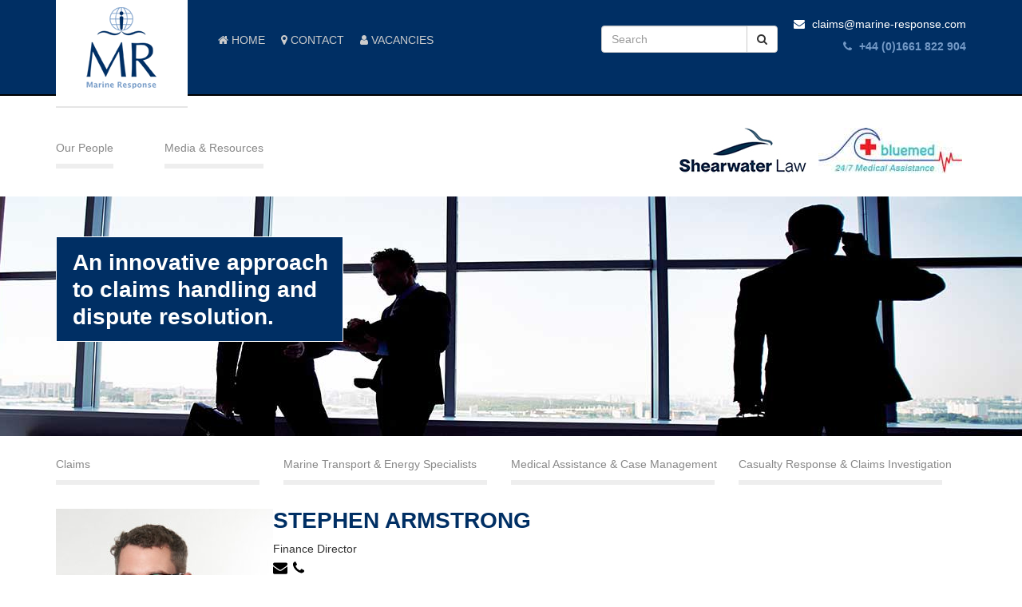

--- FILE ---
content_type: text/html; charset=UTF-8
request_url: https://crewclaims.com/staff-members/stephen-armstrong/
body_size: 8367
content:
<!doctype html>

<!--[if IEMobile 7 ]> <html lang="en-GB" class="no-js iem7"> <![endif]-->
<!--[if lt IE 7 ]> <html lang="en-GB" class="no-js ie6"> <![endif]-->
<!--[if IE 7 ]>    <html lang="en-GB" class="no-js ie7"> <![endif]-->
<!--[if IE 8 ]>    <html lang="en-GB" class="no-js ie8"> <![endif]-->
<!--[if (gte IE 9)|(gt IEMobile 7)|!(IEMobile)|!(IE)]><!--><html lang="en-GB" class="no-js"><!--<![endif]-->

<head>
    <meta charset="utf-8">
    <meta http-equiv="X-UA-Compatible" content="IE=edge,chrome=1">
    <title>Marine Response | Stephen Armstrong</title>
    <meta name="viewport" content="width=device-width, initial-scale=1.0">

    <!-- media-queries.js (fallback) -->
    <!--[if lt IE 9]>
    <script src="https://cdnjs.cloudflare.com/ajax/libs/css3-mediaqueries-js/1.0.0/css3-mediaqueries.min.js"></script>
    <![endif]-->

    <!-- html5.js -->
    <!--[if lt IE 9]>
    <script src="https://cdnjs.cloudflare.com/ajax/libs/html5shiv/3.7.3/html5shiv.min.js"></script>
    <![endif]-->

    <link rel="pingback" href="https://crewclaims.com/xmlrpc.php">

    <!-- Font Awesome -->
    <link href="https://cdn.jsdelivr.net/npm/font-awesome@4.1.0/css/font-awesome.min.css" rel="stylesheet">

    <meta name='robots' content='max-image-preview:large' />
<script type="text/javascript">
window._wpemojiSettings = {"baseUrl":"https:\/\/s.w.org\/images\/core\/emoji\/14.0.0\/72x72\/","ext":".png","svgUrl":"https:\/\/s.w.org\/images\/core\/emoji\/14.0.0\/svg\/","svgExt":".svg","source":{"concatemoji":"https:\/\/crewclaims.com\/wp-includes\/js\/wp-emoji-release.min.js?ver=60705fffdf4491ec5b159a29232723e2"}};
/*! This file is auto-generated */
!function(e,a,t){var n,r,o,i=a.createElement("canvas"),p=i.getContext&&i.getContext("2d");function s(e,t){var a=String.fromCharCode,e=(p.clearRect(0,0,i.width,i.height),p.fillText(a.apply(this,e),0,0),i.toDataURL());return p.clearRect(0,0,i.width,i.height),p.fillText(a.apply(this,t),0,0),e===i.toDataURL()}function c(e){var t=a.createElement("script");t.src=e,t.defer=t.type="text/javascript",a.getElementsByTagName("head")[0].appendChild(t)}for(o=Array("flag","emoji"),t.supports={everything:!0,everythingExceptFlag:!0},r=0;r<o.length;r++)t.supports[o[r]]=function(e){if(p&&p.fillText)switch(p.textBaseline="top",p.font="600 32px Arial",e){case"flag":return s([127987,65039,8205,9895,65039],[127987,65039,8203,9895,65039])?!1:!s([55356,56826,55356,56819],[55356,56826,8203,55356,56819])&&!s([55356,57332,56128,56423,56128,56418,56128,56421,56128,56430,56128,56423,56128,56447],[55356,57332,8203,56128,56423,8203,56128,56418,8203,56128,56421,8203,56128,56430,8203,56128,56423,8203,56128,56447]);case"emoji":return!s([129777,127995,8205,129778,127999],[129777,127995,8203,129778,127999])}return!1}(o[r]),t.supports.everything=t.supports.everything&&t.supports[o[r]],"flag"!==o[r]&&(t.supports.everythingExceptFlag=t.supports.everythingExceptFlag&&t.supports[o[r]]);t.supports.everythingExceptFlag=t.supports.everythingExceptFlag&&!t.supports.flag,t.DOMReady=!1,t.readyCallback=function(){t.DOMReady=!0},t.supports.everything||(n=function(){t.readyCallback()},a.addEventListener?(a.addEventListener("DOMContentLoaded",n,!1),e.addEventListener("load",n,!1)):(e.attachEvent("onload",n),a.attachEvent("onreadystatechange",function(){"complete"===a.readyState&&t.readyCallback()})),(e=t.source||{}).concatemoji?c(e.concatemoji):e.wpemoji&&e.twemoji&&(c(e.twemoji),c(e.wpemoji)))}(window,document,window._wpemojiSettings);
</script>
<style type="text/css">
img.wp-smiley,
img.emoji {
	display: inline !important;
	border: none !important;
	box-shadow: none !important;
	height: 1em !important;
	width: 1em !important;
	margin: 0 0.07em !important;
	vertical-align: -0.1em !important;
	background: none !important;
	padding: 0 !important;
}
</style>
	<link rel='stylesheet' id='wp-publication-archive-frontend-css' href='https://crewclaims.com/wp-content/plugins/wp-publication-archive/includes/front-end.css?ver=3' type='text/css' media='all' />
<link rel='stylesheet' id='bootstrap-css' href='https://crewclaims.com/wp-content/plugins/easy-bootstrap-shortcodes/styles/bootstrap.min.css?ver=60705fffdf4491ec5b159a29232723e2' type='text/css' media='all' />
<link rel='stylesheet' id='bootstrap-fa-icon-css' href='https://crewclaims.com/wp-content/plugins/easy-bootstrap-shortcodes/styles/font-awesome.min.css?ver=60705fffdf4491ec5b159a29232723e2' type='text/css' media='all' />
<link rel='stylesheet' id='wp-block-library-css' href='https://crewclaims.com/wp-includes/css/dist/block-library/style.min.css?ver=60705fffdf4491ec5b159a29232723e2' type='text/css' media='all' />
<link rel='stylesheet' id='classic-theme-styles-css' href='https://crewclaims.com/wp-includes/css/classic-themes.min.css?ver=1' type='text/css' media='all' />
<style id='global-styles-inline-css' type='text/css'>
body{--wp--preset--color--black: #000000;--wp--preset--color--cyan-bluish-gray: #abb8c3;--wp--preset--color--white: #ffffff;--wp--preset--color--pale-pink: #f78da7;--wp--preset--color--vivid-red: #cf2e2e;--wp--preset--color--luminous-vivid-orange: #ff6900;--wp--preset--color--luminous-vivid-amber: #fcb900;--wp--preset--color--light-green-cyan: #7bdcb5;--wp--preset--color--vivid-green-cyan: #00d084;--wp--preset--color--pale-cyan-blue: #8ed1fc;--wp--preset--color--vivid-cyan-blue: #0693e3;--wp--preset--color--vivid-purple: #9b51e0;--wp--preset--gradient--vivid-cyan-blue-to-vivid-purple: linear-gradient(135deg,rgba(6,147,227,1) 0%,rgb(155,81,224) 100%);--wp--preset--gradient--light-green-cyan-to-vivid-green-cyan: linear-gradient(135deg,rgb(122,220,180) 0%,rgb(0,208,130) 100%);--wp--preset--gradient--luminous-vivid-amber-to-luminous-vivid-orange: linear-gradient(135deg,rgba(252,185,0,1) 0%,rgba(255,105,0,1) 100%);--wp--preset--gradient--luminous-vivid-orange-to-vivid-red: linear-gradient(135deg,rgba(255,105,0,1) 0%,rgb(207,46,46) 100%);--wp--preset--gradient--very-light-gray-to-cyan-bluish-gray: linear-gradient(135deg,rgb(238,238,238) 0%,rgb(169,184,195) 100%);--wp--preset--gradient--cool-to-warm-spectrum: linear-gradient(135deg,rgb(74,234,220) 0%,rgb(151,120,209) 20%,rgb(207,42,186) 40%,rgb(238,44,130) 60%,rgb(251,105,98) 80%,rgb(254,248,76) 100%);--wp--preset--gradient--blush-light-purple: linear-gradient(135deg,rgb(255,206,236) 0%,rgb(152,150,240) 100%);--wp--preset--gradient--blush-bordeaux: linear-gradient(135deg,rgb(254,205,165) 0%,rgb(254,45,45) 50%,rgb(107,0,62) 100%);--wp--preset--gradient--luminous-dusk: linear-gradient(135deg,rgb(255,203,112) 0%,rgb(199,81,192) 50%,rgb(65,88,208) 100%);--wp--preset--gradient--pale-ocean: linear-gradient(135deg,rgb(255,245,203) 0%,rgb(182,227,212) 50%,rgb(51,167,181) 100%);--wp--preset--gradient--electric-grass: linear-gradient(135deg,rgb(202,248,128) 0%,rgb(113,206,126) 100%);--wp--preset--gradient--midnight: linear-gradient(135deg,rgb(2,3,129) 0%,rgb(40,116,252) 100%);--wp--preset--duotone--dark-grayscale: url('#wp-duotone-dark-grayscale');--wp--preset--duotone--grayscale: url('#wp-duotone-grayscale');--wp--preset--duotone--purple-yellow: url('#wp-duotone-purple-yellow');--wp--preset--duotone--blue-red: url('#wp-duotone-blue-red');--wp--preset--duotone--midnight: url('#wp-duotone-midnight');--wp--preset--duotone--magenta-yellow: url('#wp-duotone-magenta-yellow');--wp--preset--duotone--purple-green: url('#wp-duotone-purple-green');--wp--preset--duotone--blue-orange: url('#wp-duotone-blue-orange');--wp--preset--font-size--small: 13px;--wp--preset--font-size--medium: 20px;--wp--preset--font-size--large: 36px;--wp--preset--font-size--x-large: 42px;--wp--preset--spacing--20: 0.44rem;--wp--preset--spacing--30: 0.67rem;--wp--preset--spacing--40: 1rem;--wp--preset--spacing--50: 1.5rem;--wp--preset--spacing--60: 2.25rem;--wp--preset--spacing--70: 3.38rem;--wp--preset--spacing--80: 5.06rem;}:where(.is-layout-flex){gap: 0.5em;}body .is-layout-flow > .alignleft{float: left;margin-inline-start: 0;margin-inline-end: 2em;}body .is-layout-flow > .alignright{float: right;margin-inline-start: 2em;margin-inline-end: 0;}body .is-layout-flow > .aligncenter{margin-left: auto !important;margin-right: auto !important;}body .is-layout-constrained > .alignleft{float: left;margin-inline-start: 0;margin-inline-end: 2em;}body .is-layout-constrained > .alignright{float: right;margin-inline-start: 2em;margin-inline-end: 0;}body .is-layout-constrained > .aligncenter{margin-left: auto !important;margin-right: auto !important;}body .is-layout-constrained > :where(:not(.alignleft):not(.alignright):not(.alignfull)){max-width: var(--wp--style--global--content-size);margin-left: auto !important;margin-right: auto !important;}body .is-layout-constrained > .alignwide{max-width: var(--wp--style--global--wide-size);}body .is-layout-flex{display: flex;}body .is-layout-flex{flex-wrap: wrap;align-items: center;}body .is-layout-flex > *{margin: 0;}:where(.wp-block-columns.is-layout-flex){gap: 2em;}.has-black-color{color: var(--wp--preset--color--black) !important;}.has-cyan-bluish-gray-color{color: var(--wp--preset--color--cyan-bluish-gray) !important;}.has-white-color{color: var(--wp--preset--color--white) !important;}.has-pale-pink-color{color: var(--wp--preset--color--pale-pink) !important;}.has-vivid-red-color{color: var(--wp--preset--color--vivid-red) !important;}.has-luminous-vivid-orange-color{color: var(--wp--preset--color--luminous-vivid-orange) !important;}.has-luminous-vivid-amber-color{color: var(--wp--preset--color--luminous-vivid-amber) !important;}.has-light-green-cyan-color{color: var(--wp--preset--color--light-green-cyan) !important;}.has-vivid-green-cyan-color{color: var(--wp--preset--color--vivid-green-cyan) !important;}.has-pale-cyan-blue-color{color: var(--wp--preset--color--pale-cyan-blue) !important;}.has-vivid-cyan-blue-color{color: var(--wp--preset--color--vivid-cyan-blue) !important;}.has-vivid-purple-color{color: var(--wp--preset--color--vivid-purple) !important;}.has-black-background-color{background-color: var(--wp--preset--color--black) !important;}.has-cyan-bluish-gray-background-color{background-color: var(--wp--preset--color--cyan-bluish-gray) !important;}.has-white-background-color{background-color: var(--wp--preset--color--white) !important;}.has-pale-pink-background-color{background-color: var(--wp--preset--color--pale-pink) !important;}.has-vivid-red-background-color{background-color: var(--wp--preset--color--vivid-red) !important;}.has-luminous-vivid-orange-background-color{background-color: var(--wp--preset--color--luminous-vivid-orange) !important;}.has-luminous-vivid-amber-background-color{background-color: var(--wp--preset--color--luminous-vivid-amber) !important;}.has-light-green-cyan-background-color{background-color: var(--wp--preset--color--light-green-cyan) !important;}.has-vivid-green-cyan-background-color{background-color: var(--wp--preset--color--vivid-green-cyan) !important;}.has-pale-cyan-blue-background-color{background-color: var(--wp--preset--color--pale-cyan-blue) !important;}.has-vivid-cyan-blue-background-color{background-color: var(--wp--preset--color--vivid-cyan-blue) !important;}.has-vivid-purple-background-color{background-color: var(--wp--preset--color--vivid-purple) !important;}.has-black-border-color{border-color: var(--wp--preset--color--black) !important;}.has-cyan-bluish-gray-border-color{border-color: var(--wp--preset--color--cyan-bluish-gray) !important;}.has-white-border-color{border-color: var(--wp--preset--color--white) !important;}.has-pale-pink-border-color{border-color: var(--wp--preset--color--pale-pink) !important;}.has-vivid-red-border-color{border-color: var(--wp--preset--color--vivid-red) !important;}.has-luminous-vivid-orange-border-color{border-color: var(--wp--preset--color--luminous-vivid-orange) !important;}.has-luminous-vivid-amber-border-color{border-color: var(--wp--preset--color--luminous-vivid-amber) !important;}.has-light-green-cyan-border-color{border-color: var(--wp--preset--color--light-green-cyan) !important;}.has-vivid-green-cyan-border-color{border-color: var(--wp--preset--color--vivid-green-cyan) !important;}.has-pale-cyan-blue-border-color{border-color: var(--wp--preset--color--pale-cyan-blue) !important;}.has-vivid-cyan-blue-border-color{border-color: var(--wp--preset--color--vivid-cyan-blue) !important;}.has-vivid-purple-border-color{border-color: var(--wp--preset--color--vivid-purple) !important;}.has-vivid-cyan-blue-to-vivid-purple-gradient-background{background: var(--wp--preset--gradient--vivid-cyan-blue-to-vivid-purple) !important;}.has-light-green-cyan-to-vivid-green-cyan-gradient-background{background: var(--wp--preset--gradient--light-green-cyan-to-vivid-green-cyan) !important;}.has-luminous-vivid-amber-to-luminous-vivid-orange-gradient-background{background: var(--wp--preset--gradient--luminous-vivid-amber-to-luminous-vivid-orange) !important;}.has-luminous-vivid-orange-to-vivid-red-gradient-background{background: var(--wp--preset--gradient--luminous-vivid-orange-to-vivid-red) !important;}.has-very-light-gray-to-cyan-bluish-gray-gradient-background{background: var(--wp--preset--gradient--very-light-gray-to-cyan-bluish-gray) !important;}.has-cool-to-warm-spectrum-gradient-background{background: var(--wp--preset--gradient--cool-to-warm-spectrum) !important;}.has-blush-light-purple-gradient-background{background: var(--wp--preset--gradient--blush-light-purple) !important;}.has-blush-bordeaux-gradient-background{background: var(--wp--preset--gradient--blush-bordeaux) !important;}.has-luminous-dusk-gradient-background{background: var(--wp--preset--gradient--luminous-dusk) !important;}.has-pale-ocean-gradient-background{background: var(--wp--preset--gradient--pale-ocean) !important;}.has-electric-grass-gradient-background{background: var(--wp--preset--gradient--electric-grass) !important;}.has-midnight-gradient-background{background: var(--wp--preset--gradient--midnight) !important;}.has-small-font-size{font-size: var(--wp--preset--font-size--small) !important;}.has-medium-font-size{font-size: var(--wp--preset--font-size--medium) !important;}.has-large-font-size{font-size: var(--wp--preset--font-size--large) !important;}.has-x-large-font-size{font-size: var(--wp--preset--font-size--x-large) !important;}
.wp-block-navigation a:where(:not(.wp-element-button)){color: inherit;}
:where(.wp-block-columns.is-layout-flex){gap: 2em;}
.wp-block-pullquote{font-size: 1.5em;line-height: 1.6;}
</style>
<link rel='stylesheet' id='font-awesome-four-css' href='https://crewclaims.com/wp-content/plugins/font-awesome-4-menus/css/font-awesome.min.css?ver=4.7.0' type='text/css' media='all' />
<link rel='stylesheet' id='simple-staff-list-css' href='https://crewclaims.com/wp-content/plugins/simple-staff-list/public/css/simple-staff-list-public.css?ver=2.2.5' type='text/css' media='all' />
<link rel='stylesheet' id='staff-list-custom-css-css' href='https://crewclaims.com/wp-content/themes/thomas-miller-claims-management/simple-staff-list-custom.css?ver=60705fffdf4491ec5b159a29232723e2' type='text/css' media='all' />
<link rel='stylesheet' id='wpbs-style-css' href='https://crewclaims.com/wp-content/themes/thomas-miller-claims-management/style.css?ver=1.0' type='text/css' media='all' />
<link rel='stylesheet' id='ebs_dynamic_css-css' href='https://crewclaims.com/wp-content/plugins/easy-bootstrap-shortcodes/styles/ebs_dynamic_css.php?ver=60705fffdf4491ec5b159a29232723e2' type='text/css' media='all' />
<script type='text/javascript' src='https://crewclaims.com/wp-includes/js/jquery/jquery.min.js?ver=3.6.1' id='jquery-core-js'></script>
<script type='text/javascript' src='https://crewclaims.com/wp-includes/js/jquery/jquery-migrate.min.js?ver=3.3.2' id='jquery-migrate-js'></script>
<script type='text/javascript' src='https://crewclaims.com/wp-content/plugins/easy-bootstrap-shortcodes/js/bootstrap.min.js?ver=60705fffdf4491ec5b159a29232723e2' id='bootstrap-js'></script>
<script type='text/javascript' src='https://crewclaims.com/wp-content/themes/thomas-miller-claims-management/library/js/scripts.js?ver=1.2' id='wpbs-scripts-js'></script>
<script type='text/javascript' src='https://crewclaims.com/wp-content/themes/thomas-miller-claims-management/library/js/modernizr.full.min.js?ver=1.2' id='modernizr-js'></script>
<script></script><link rel="https://api.w.org/" href="https://crewclaims.com/wp-json/" /><link rel="canonical" href="https://crewclaims.com/staff-members/stephen-armstrong/" />
<link rel='shortlink' href='https://crewclaims.com/?p=265' />
<link rel="alternate" type="application/json+oembed" href="https://crewclaims.com/wp-json/oembed/1.0/embed?url=https%3A%2F%2Fcrewclaims.com%2Fstaff-members%2Fstephen-armstrong%2F" />
<link rel="alternate" type="text/xml+oembed" href="https://crewclaims.com/wp-json/oembed/1.0/embed?url=https%3A%2F%2Fcrewclaims.com%2Fstaff-members%2Fstephen-armstrong%2F&#038;format=xml" />
<script type="text/javascript">
(function(url){
	if(/(?:Chrome\/26\.0\.1410\.63 Safari\/537\.31|WordfenceTestMonBot)/.test(navigator.userAgent)){ return; }
	var addEvent = function(evt, handler) {
		if (window.addEventListener) {
			document.addEventListener(evt, handler, false);
		} else if (window.attachEvent) {
			document.attachEvent('on' + evt, handler);
		}
	};
	var removeEvent = function(evt, handler) {
		if (window.removeEventListener) {
			document.removeEventListener(evt, handler, false);
		} else if (window.detachEvent) {
			document.detachEvent('on' + evt, handler);
		}
	};
	var evts = 'contextmenu dblclick drag dragend dragenter dragleave dragover dragstart drop keydown keypress keyup mousedown mousemove mouseout mouseover mouseup mousewheel scroll'.split(' ');
	var logHuman = function() {
		if (window.wfLogHumanRan) { return; }
		window.wfLogHumanRan = true;
		var wfscr = document.createElement('script');
		wfscr.type = 'text/javascript';
		wfscr.async = true;
		wfscr.src = url + '&r=' + Math.random();
		(document.getElementsByTagName('head')[0]||document.getElementsByTagName('body')[0]).appendChild(wfscr);
		for (var i = 0; i < evts.length; i++) {
			removeEvent(evts[i], logHuman);
		}
	};
	for (var i = 0; i < evts.length; i++) {
		addEvent(evts[i], logHuman);
	}
})('//crewclaims.com/?wordfence_lh=1&hid=54C4B7C47EB053366B9CB66460512F6C');
</script><style type="text/css">.recentcomments a{display:inline !important;padding:0 !important;margin:0 !important;}</style><meta name="generator" content="Powered by WPBakery Page Builder - drag and drop page builder for WordPress."/>
<link rel="icon" href="https://crewclaims.com/wp-content/uploads/2015/11/mr_logo_2.gif" sizes="32x32" />
<link rel="icon" href="https://crewclaims.com/wp-content/uploads/2015/11/mr_logo_2.gif" sizes="192x192" />
<link rel="apple-touch-icon" href="https://crewclaims.com/wp-content/uploads/2015/11/mr_logo_2.gif" />
<meta name="msapplication-TileImage" content="https://crewclaims.com/wp-content/uploads/2015/11/mr_logo_2.gif" />
<noscript><style> .wpb_animate_when_almost_visible { opacity: 1; }</style></noscript></head>


<body class="staff-member-template-default single single-staff-member postid-265 wpb-js-composer js-comp-ver-8.7.2 vc_responsive">
<header role="banner">
    <div id="top-head">
        <div class="container">
            <div class="row">
                <div class="col col-md-2 clearfix">
                    <a class="navbar-brand logo-container-a" title="a unique service to owners and underwriters in the maritime industry" href="https://crewclaims.com">
                        <div id="logo-container"></div>
                    </a>
                </div>

                
                <div class="col col-md-5 clearfix" style="padding-right:0px">
                    <div id="main-nav">
                        <ul id="menu-header-nav" class="menu"><li id="menu-item-19" class="menu-item menu-item-type-post_type menu-item-object-page menu-item-home menu-item-19"><a href="https://crewclaims.com/"><i class="fa fa-home"></i><span class="fontawesome-text"> Home</span></a></li>
<li id="menu-item-18" class="menu-item menu-item-type-post_type menu-item-object-page menu-item-18"><a href="https://crewclaims.com/contact/"><i class="fa fa-map-marker"></i><span class="fontawesome-text"> Contact</span></a></li>
<li id="menu-item-55" class="menu-item menu-item-type-post_type menu-item-object-page menu-item-55"><a href="https://crewclaims.com/current-vacancies/"><i class="fa fa-user"></i><span class="fontawesome-text"> Vacancies</span></a></li>
</ul>                    </div>
                </div>

                <div class="col col-md-5 clearfix">
                    <div id="top-contact">
                        <p>
                            <a href="mailto:claims@marine-response.com"><i class="fa fa-envelope"></i> claims@marine-response.com</a><br>
                            <a href="tel:+441661822904" class="legal-tel"><i class="fa fa-phone"></i> +44 (0)1661 822 904</a>
                        </p>
                    </div>
                    <div id="search">
                        <form role="search" method="get" id="searchform" action="https://crewclaims.com/">
                            <div class="input-group">
                                <input type="text" name="s" id="s" class="search-query form-control" autocomplete="off" placeholder="Search" required>
                                <span class="input-group-btn">
                                    <button class="btn btn-default"><i class="fa fa-search"></i></button>
                                </span>
                            </div>
                        </form>
                    </div>
                </div>
            </div>
        </div>
    </div>

    <div class="container">
        <div class="row">
            <div class="col col-md-12">
                <div id="sub-nav">
                    <ul id="menu-above-image-nav" class="menu"><li id="menu-item-20" class="menu-item menu-item-type-post_type menu-item-object-page menu-item-20"><a href="https://crewclaims.com/our-people/">Our People</a></li>
<li id="menu-item-203" class="menu-item menu-item-type-post_type menu-item-object-page menu-item-203"><a href="https://crewclaims.com/media-resources/">Media &#038; Resources</a></li>
</ul>                    <ul id="menu-sub-nav-right" class="menu">
                        <li><a href="https://www.shearwater-law.com/" target="_blank"><img src="/wp-content/uploads/2024/05/Shearwater_Law_logo_160.jpg" alt="Shearwater Law"></a></li>
                        <li><a href="http://blue-med.co.uk/" target="_blank"><img src="/wp-content/themes/thomas-miller-claims-management/images/Bluemed_V2.jpg" alt="Bluemed"></a></li>
                    </ul>
                </div>
            </div>
        </div>
    </div>

    
    <div id="tmcm-slider"  style="background-image: url('/wp-content/uploads/2015/11/office.jpg')">
        <div class="container">
            <div id="slider-message">
                <p>An innovative approach to claims handling and dispute resolution.</p>
            </div>
        </div>
    </div>

    <div id="tmcm-slider-sub">
        <div class="container">
            <div class="row">
                <div class="col col-md-12">
                    <!-- News bulletin placeholder (commented out) -->
                </div>
            </div>
        </div>
    </div>

    <div class="container">
        <div class="row">
            <div class="col col-md-12">
                <div id="sub-nav-services">
                    <ul id="menu-below-image-nav" class="menu"><li id="menu-item-259" class="menu-item menu-item-type-post_type menu-item-object-page menu-item-259"><a href="https://crewclaims.com/claims/">Claims</a></li>
<li id="menu-item-260" class="menu-item menu-item-type-post_type menu-item-object-page menu-item-260"><a href="https://crewclaims.com/marine-transport-energy-specialists/">Marine Transport &#038; Energy Specialists</a></li>
<li id="menu-item-261" class="menu-item menu-item-type-post_type menu-item-object-page menu-item-261"><a href="https://crewclaims.com/medical-assistance-case-management/">Medical Assistance &#038; Case Management</a></li>
<li id="menu-item-262" class="menu-item menu-item-type-post_type menu-item-object-page menu-item-262"><a href="https://crewclaims.com/casualty-response-claims-investigation/">Casualty Response &#038; Claims Investigation</a></li>
</ul>                </div>
            </div>
        </div>
    </div>
</header>

<div class="container">

	<div id="primary" class="content-area"><main id="main" class="site-main" role="main">	
	<article id="post-265" class="post-265 staff-member type-staff-member status-publish has-post-thumbnail hentry">
		<header class="staff-header">
		<img class="staff-member-photo" src="https://crewclaims.com/wp-content/uploads/2017/09/Armstrong-Stephen-Web-272x300.jpg" alt = "Stephen Armstrong">
<h1 class="entry-title">Stephen Armstrong</h1><div class="entry-meta staff-meta">

	<span class="title">Finance Director</span><span class="email"><a class="staff-member-email" href="mailto:&#115;tep&#104;&#101;&#110;&#046;armstr&#111;&#110;g&#064;&#099;&#114;&#101;&#119;&#099;&#108;aim&#115;&#046;com" title="Email Stephen Armstrong"><svg width="30" height="30" viewBox="0 0 1792 1792" xmlns="http://www.w3.org/2000/svg"><path d="M1792 710v794q0 66-47 113t-113 47h-1472q-66 0-113-47t-47-113v-794q44 49 101 87 362 246 497 345 57 42 92.5 65.5t94.5 48 110 24.5h2q51 0 110-24.5t94.5-48 92.5-65.5q170-123 498-345 57-39 100-87zm0-294q0 79-49 151t-122 123q-376 261-468 325-10 7-42.5 30.5t-54 38-52 32.5-57.5 27-50 9h-2q-23 0-50-9t-57.5-27-52-32.5-54-38-42.5-30.5q-91-64-262-182.5t-205-142.5q-62-42-117-115.5t-55-136.5q0-78 41.5-130t118.5-52h1472q65 0 112.5 47t47.5 113z"/></svg></a></span><span class="phone"><a class="staff-member-phone" href="tel:+44 (0)1661 822 904"><svg width="30" height="30" viewBox="0 0 1792 1792" xmlns="http://www.w3.org/2000/svg"><path d="M1600 1240q0 27-10 70.5t-21 68.5q-21 50-122 106-94 51-186 51-27 0-53-3.5t-57.5-12.5-47-14.5-55.5-20.5-49-18q-98-35-175-83-127-79-264-216t-216-264q-48-77-83-175-3-9-18-49t-20.5-55.5-14.5-47-12.5-57.5-3.5-53q0-92 51-186 56-101 106-122 25-11 68.5-21t70.5-10q14 0 21 3 18 6 53 76 11 19 30 54t35 63.5 31 53.5q3 4 17.5 25t21.5 35.5 7 28.5q0 20-28.5 50t-62 55-62 53-28.5 46q0 9 5 22.5t8.5 20.5 14 24 11.5 19q76 137 174 235t235 174q2 1 19 11.5t24 14 20.5 8.5 22.5 5q18 0 46-28.5t53-62 55-62 50-28.5q14 0 28.5 7t35.5 21.5 25 17.5q25 15 53.5 31t63.5 35 54 30q70 35 76 53 3 7 3 21z"/></svg></a></span>
</div>
	</header>
		<div class="staff-content">
		<p>Stephen qualified as a Chartered Accountant in 2009. After working in a leading Newcastle accountancy practice, Stephen joined Marine Response in 2017.</p>
	</div>
	</article>

	
	</main></div>
            </div><!-- container -->

            <div class="container">

                <div class="row">

                    <div class="col col-md-6">
                        <div class="footer-box">
                            <p>An innovative approach to claims handling and dispute resolution.</p>
                        </div>
                    </div>

                    <div class="col col-md-6">
                        <div class="footer-box">
                            <p><b>Contact:</b><a href="tel:+44(0)1661822904"><i class="fa fa-phone"></i> +44 (0)1661 822 904</a> <a href="mailto:claims@marine-response.com.com"><i class="fa fa-envelope"></i>  claims@marine-response.com</a></p>
                        </div>
                    </div>

                </div>

            </div>

            <div id="footer-bg">

                <div class="container">

                    <footer role="contentinfo">

                        <div id="inner-footer" class="clearfix">

                          <div id="widget-footer" class="clearfix row">
                                                                                                                                                                                                  </div>

                            <nav class="clearfix">
                                                            </nav>

														<ul id="menu-footer-menu" class="footer-nav"><li id="menu-item-29" class="menu-item menu-item-type-post_type menu-item-object-page menu-item-29"><a href="https://crewclaims.com/client-care/">Client Care</a></li>
<li id="menu-item-28" class="menu-item menu-item-type-post_type menu-item-object-page menu-item-28"><a href="https://crewclaims.com/legal/">Legal</a></li>
<li id="menu-item-35" class="menu-item menu-item-type-post_type menu-item-object-page menu-item-35"><a href="https://crewclaims.com/terms-conditions/">Terms &#038; Conditions</a></li>
<li id="menu-item-34" class="menu-item menu-item-type-post_type menu-item-object-page menu-item-34"><a href="https://crewclaims.com/accessibility/">Accessibility</a></li>
<li id="menu-item-46" class="menu-item menu-item-type-post_type menu-item-object-page menu-item-46"><a href="https://crewclaims.com/links/">Links</a></li>
</ul>
                            <p class="attribution pull-left text-muted">&copy; Marine Response - 2026</p>

                        </div> <!-- end #inner-footer -->

                    </footer> <!-- end footer -->

                </div> <!-- end #container -->

            </div><!-- end #footer-bg -->
				
		<!--[if lt IE 7 ]>
  			<script src="//ajax.googleapis.com/ajax/libs/chrome-frame/1.0.3/CFInstall.min.js"></script>
  			<script>window.attachEvent('onload',function(){CFInstall.check({mode:'overlay'})})</script>
		<![endif]-->

        <!-- Script to append last nav item -->
				<script src="https://crewclaims.com/wp-content/themes/thomas-miller-claims-management/library/js/jquery.matchHeight.js"></script>
        <script type="text/javascript">
            (function ($) {
                $("#sub-nav a:last").addClass("sub-nav-link-last");
								
								$('.col-md-6').matchHeight({
									byRow:true,
									property:'height',
									target:null,
									remove:false
								});
								
								
            }(jQuery));
        </script>

            <script></script>
	</body>

</html>

--- FILE ---
content_type: text/css
request_url: https://crewclaims.com/wp-content/themes/thomas-miller-claims-management/style.css?ver=1.0
body_size: 12455
content:
/*
Theme Name: Thomas Miller Sub-Site
Description: Thomas Miller Responsive Wordpress Theme
Version: 1.0
Author: RE Media
Author URI: http://re-media.biz
*/

/* HEADS UP: Everything that you will normally find here can be found in the library/less/wp.less */
* {
	margin: 0;
	padding: 0;
}

::selection {
	color: white;
	background: #FF4700; /* Safari */
}

::-moz-selection {
	color: white;
	background: #FF4700; /* Firefox */
}

body {
	margin: 0 !important;
	padding: 0 !important;
	font-family: arial, Helvetica, sans-serif !important;
}
img.alignleft {
  margin-right: 10px;
  float: left;
}
img.alignright {
  margin-left: 10px;
  float: right;
}
img.aligncenter {
  display: block;
  margin: 0 auto;
}

h1 {
	font-family: "Arial Black", Arial;
	font-weight: 900;
	text-transform: uppercase;
	font-size: 28px;
	color: #002F64;
}
h2 {
	margin-bottom:20px;
}
h3, h4 {
	margin-top:20px;
	margin-bottom:20px;
}
ul, ol {
	margin: 0;
	margin-bottom: 10px;
}
pre {
	padding: 30px 60px 20px 60px;
	word-break: break-word;
}

pre li {
	font-family: "Helvetica Neue", Helvetica, Arial, sans-serif;
	font-size: 14px;
	line-height: 1.428571429;
	color: #333333;
	padding: 10px 0;
}

#main article {
	margin-bottom: 0;
}

#content {
	padding: 20px 0 0;
}
.attachment-wpbs-featured {
	display:none;
}
#top-head {
	/*background-color: #002F64 !important;*/
	background-color: #002F64 !important;
	height: 120px;
	box-shadow: 0 -2px rgba(0, 0, 0, 0.99) inset;
}

.wpb_wrapper ul li, .post_content ul li {
	margin-left:30px;	
}

#logo-container {
	width: 100%;
	height: 104px;
	background-image: url('/wp-content/themes/thomas-miller-claims-management/images/mr_logo_2.gif');
	background-repeat: no-repeat;
	background-position: center 0px;
	margin-top: -7px;
}

.logo-container-a {
	margin: 0 auto;
	width: 100%;
	background-color: #FFF;
	box-shadow: 0 -2px rgba(0, 0, 0, 0.1) inset;
	height: 135px;
}

#logo-container img {
	display: block;
	margin: 0 auto;
}

#footer-bg {
	background-color: #EEEEEE;
	padding: 20px 0 10px;
}

#main article {
	border-bottom: none !important;
}

#search {
	margin: 32px 0;
}
/* MAIN NAV */
#main-nav {
	height: 100px;
}
#main-nav li {
	display: inline-block;
	vertical-align: top;
	margin: 40px 0 0;
}
#main-nav ul {
	float: left;
}
#main-nav a {
	color: #CCCCCC;
	text-transform: uppercase;
	margin: 0 8px;
	float: right;
}
#main-nav a:hover {
	text-decoration: none;
	color: #fff;
	padding-bottom: 5px;
	border-bottom: 1px solid #fff;
}
#main-nav i {
	margin-right: 0px;
}
/* FOOTER */
.footer-nav {
	float: right;
}
.footer-nav li {
	list-style: none;
	display: inline;
	padding: 0 0 0 40px;
}
.footer-nav a {
	color: #999999;
}
.footer-nav a:hover {
	text-decoration: none;
}
#footer-bg {
	background-color: #EEEEEE;
	padding: 20px 0 10px;
}

#main article {
	border-bottom: none !important;
}

/* CONTACT DETAILS */
#top-contact {
	margin: 20px 0;
	color: #FFFFFF;
	float:right;
}
#top-contact i {
	margin: 0 5px 0 20px;
}
#top-contact a {
	color: #FFFFFF;
	white-space:nowrap;
	float:right;
}
#top-contact a.legal-tel {
	float:right;
	text-align:right;
	/*color: #ED4036 !important;*/
	color:#7399C6 !important;
	line-height:16px !important;
	margin-top:10px;
	font-weight:bold;
}
.legal-tel i {
	margin-top:5px;
}
#top-contact a:hover {
	text-decoration: none;
}

/* NAV MENU */
#sub-nav {
	width: 100%;
	margin-top: 40px;
	list-style: none;
}
#menu-above-image-nav {
	float:left;
}
#sub-nav li {
	display: inline-block;
	margin-right: 60px;
	position:relative;
}
#sub-nav a {
	width:100%;
	float: left;
	border-bottom: 6px solid #EEEEEE;
	padding-bottom: 10px;
	color: #888888;
}
#sub-nav a:hover, #sub-nav li.current-menu-item a {
	text-decoration: none;
	color: #002F64;
}
#sub-nav a:hover, #sub-nav li.current-menu-item a {
	border-bottom: 6px solid #002F64;
}
.sub-nav-link-last {
	margin-right: 0 !important;
	/*float:right !important;*/
}
#menu-sub-nav {
	margin-bottom:0px;
}
#menu-sub-nav-right {
	margin-bottom:0px;
	/*border-left:solid 1px #CCC !important;*/
	margin-top:-20px;
  padding-left: 30px;
	height:70px;
	float:right;
	padding-top:0px;
}
#menu-sub-nav-right li {
	list-style: none;
	display:inline;
	width:auto;
	margin:0px 5px 0px 10px;
	float:left;
}
#menu-sub-nav-right a {
  display: inline-block;
	margin-top:5px !important;
  border-bottom: none;
  padding-bottom: 10px;
	display:block;
}
#menu-sub-nav-right a:hover {
	border-bottom:none;
}
#menu-sub-nav-right img {
	/*border:solid 1px #CCC;*/
}

/* SERVICES LINKS ONLY */
#sub-nav-services {
	width: 100%;
	margin-top: 25px;
}
#sub-nav-services ul {
	display: table;
	width: 100%;
	list-style: none;
	table-layout:fixed;
}
#sub-nav-services li {
	display: table-cell;
	*float: left; /* improve IE7 */
	padding-right:30px;
}
#sub-nav-services a {
  width: 100%;
	display:block;
	border-bottom: 6px solid #EEEEEE;
	padding-bottom: 10px;
	color: #888;
}
@media screen and (min-width: 1200px) {
	#sub-nav-services a {
		white-space:nowrap;
	}
}
#sub-nav-services li:last-child > a {
	padding-right:0;
}
#sub-nav-services a:hover, #sub-nav-services li.current-menu-item a {
	text-decoration: none;
	color: #002F64;
}
#sub-nav-services a:hover, #sub-nav-services li.current-menu-item a {
	border-bottom: 6px solid #002F64;
}
/* MAIN IMAGE BAR */
#tmcm-slider {
	height: 300px;
	margin-top: 20px;
	overflow: hidden;
	background-image: url('/wp-content/themes/thomas-miller-claims-management/images/slider-1.jpg');
	background-position: center;
	position:relative;
}
#tmcm-slider img {
	max-height: 300px;
}
#tmcm-slider-sub {
	height: 46px;
	background-color: #002F64;
	box-shadow: 0 -2px rgba(0, 0, 0, 0.99) inset;
	display:none;
}
#slider-message {
	margin-top: 50px;
	padding: 15px 10px 3px 20px;
	width: 360px;
	/*
	color: #002F64;
	background-color: #f5f5f5;
	border:solid 1px #303e48;
	*/
	color: #FFF; 
	/*color:#ed4036*/
	background-color: #002F64;
	border:solid 1px #FFF;
}
#slider-message p {
	font-size: 28px;
	font-weight: bold;
	/*text-shadow: 0px 0px 100px #000000;*/
	line-height:34px;
}
#slider-message img {
	padding:0;
	margin:0px 5px 0px 0px;
	border:solid 1px #CCCCCC;
}
#side-panel-right {
	float:right;
	/*margin:10px 5px;*/
	position:absolute;
	bottom:20px;
	right:20px;
	color: #303e48;
	padding: 10px 10px 10px 10px;
	height: 250px;
	width: 204px;
	background-color: #002F64;
	border:solid 1px #F5F5F5;
}
#side-panel-right img {
	margin: 12px auto;
	border:solid 1px #CCCCCC;
}

.page-header {
	margin: 0 0 20px;
}

.page-header h1 {
	margin-top: 0;
	line-height: 1.5;
}

.meta {
	display: none;
}

.footer-box {
	background-color: #002F64;
	background-color:#002F64;
	/*border-left: 5px solid #ED4036;*/
	border-left: 5px solid #7399C6;
	color: #FFFFFF;
	padding: 30px 20px 20px 20px;
	margin-bottom: 40px;
	margin-top: 30px;
}

.footer-box i {
	margin: 0 5px 0 20px;
}

.footer-box a {
	color: #FFFFFF;
}

.footer-box a:hover {
	text-decoration: none;
}

#main article {
	padding: 0;
}

#sidebar1 img {
	margin: 20px auto 5px auto;
}
#sidebar1 .widget_sp_image-description {
	text-align:center;
	font-style:italic;
}
.tm-post-title {
	color: #FFFFFF !important;
}

/* STAFF MEMBERS */
.staff-member {
	margin:0;
	padding:0;
}
.staff-member-photo {
	float: left;
}
.staff-member-name {
	float: left;
}
.staff-member-info-wrap {
	clear: both;
}
.staff-member-bio {
	padding: 10px 0;
	margin-bottom:20px;
}
.individual-staff-member {
	padding: 5px;
	margin: 0px;
	font-size:12px;
}
.individual-staff-member img {
	max-width: 34% !important;
	margin-right: 4%;
}
.staff-contact-details {
	background-color: #002F64;
	/*border-left: 5px solid #ED4036;*/
	border-left: 5px solid #7399C6;
	color: #FFFFFF;
	padding: 20px;
	float: right;
	width: 62%;
}
.staff-contact-details i {
	padding: 0 10px 0 0;
}
.staff-contact-details a {
	color: #FFFFFF;
}
.staff-contact-details a:hover {
	text-decoration: none;
}
.staff-contact-details h3 {
	font-family: "Arial Black", Arial;
	font-weight: 900;
	text-transform: uppercase;
	font-size: 18px;
	margin:10px 0 !important;
	width: 100%;
}
.staff-contact-details h4 {
	display: inline-block;
	margin: 0 0 26px 0!important;
}
hr {
	clear:both !important;
}



.links img {
	width: 80%;
	height: auto;
}

.links tbody tr td {
	padding: 30px;
	vertical-align: middle !important;
}

#latest-news-text {
	display: none;s
}

#sidebar1 img {
	display: block;
}

.publication_thumbnail {
	float: left;
}
.publication_thumbnail img {
	margin-right: 20px;
}

.publication_title {
	color: #002F64;
	font-size:150%;
}

.publication-archive .title {
	display: none;
}

.single-publication {
	display: inline-block;
	width: 100%;
	padding-bottom: 20px;
	border-bottom: 1px solid #EEEEEE;
}

/* Media Queries */

@media screen and (max-width: 990px) {

	#top-contact {
		float:none;
		display: block;
		width: 150px;
		margin: 10px auto 50px auto;
		text-align:center;
	}
	#main-nav {
		height:30px;
	}
	
	#top-head {
		height: 290px;
	}

	#main-nav ul {
		text-align: center;
		float: none;
		padding: 0;
	}
	#main-nav li {
		margin-top:0px;
	}
	#search {
		margin-top: 0;
		clear:both;
	}

	footer ul {
		padding: 0;
		float: none !important;
	}

	footer p {
		width: 100%;
		text-align: center;
		margin-top: 20px;
	}

	#logo-container {
		margin-top:5px !important;
		background-image: url('/wp-content/themes/thomas-miller-claims-management/images/mr_logo_2.gif');
		background-position: center;
	}

	.logo-container-a {
		background-color: #002F64;
		box-shadow: none;
	}

	#logo-container {
		margin-top: 32px;
	}

	#search {
		display:block;
		width: 70%;
		margin: 0 auto;
	}

	footer p {
		text-align: left;
	}

	.individual-staff-member {
		min-height: 0;
	}

	.staff-contact-details h3 {
		margin: 30px 10px 10px;
	}

	.staff-contact-details h4 {
		margin: 0 10px 40px !important;
	}

	.staff-contact-details i {
		padding: 0 10px 0 10px;
	}
	
	.staff-contact-details {
		height: 238px;
	}
	
	#sub-nav a {
		font-size: 16px;
	}
	
	.nav-word-spacing {
		word-spacing: 100px;
	}

}


form button {
	padding: 10px;
}

@media (max-width:1200px) and (min-width:990px) {

	.staff-contact-details p {
		font-size: 12px;
	}
	
	.individual-staff-member img {
		max-width: 26% !important;
		margin-right: 2%;
	}
	
	.staff-contact-details {
		width: 72%;
	}
	
	.footer-box b {
		display: none;
	}
	
	.footer-box p {
		font-size: 12px;
	}

}

@media screen and (max-width: 768px) {

	#sidebar1 {
		display: none;
	}
	#slider-message {
		margin:20px 0px 0px 0px;
		width:300px;
		height:auto;
	}
	#tmcm-slider {
		height:auto;
		background-image:none !important;
		background-color:#002F64;
	}
	
	#side-panel-right {
		position:inherit;
		margin:40px 0px 0px 40px;
	}
	
	li {
			list-style-position: inside;
	}
	
	ol {
		counter-reset: foo;
		display: table;
	}
	
	ol > li {
		counter-increment: foo;
		display: table-row;
	}
	
	ol > li::before {
		content: counter(foo) ".";
		display: table-cell; /* aha! */
		text-align: right;
	}

}

@media screen and (max-width: 550px) {

	#side-panel-right {
		float:left;
	}
	li {
		list-style-position: inside;
	}
	#logo-container {
		background-size: contain;
	}
	#sub-nav {
		margin-top: 20px;
	}
	#sub-nav a {
		display: block;
		width: 100%;
		margin: 10px 0;
		border-bottom: 2px solid #EEEEEE;
		margin: 5px 0;
		padding-bottom:0px;
	}
	#sub-nav a:hover, #sub-nav-services a:hover {
		border-bottom: 2px solid #002F64;
	}
	#sub-nav-services {
		margin-top: 5px;
	}
	#sub-nav-services a {
		display: inline-block;
		float: left;
		width: 23%;
		margin-right: 2%;
		border-bottom: 2px solid #EEEEEE;
		padding-bottom: 0px;
		color: #888;
	}
	#latest-news-text {
		display: block;
		float: center;
	}
	.nav-word-spacing {
		word-spacing: normal;
	}
	#slider-message {
		margin: 0px;
		clear:both;
	}
	.footer-box {
		padding: 30px 20px 20px 20px;
		margin-bottom: 10px;
		margin-top: 10px;
	}
	.footer-box a {
		display: block;
		margin: 10px 0;
	}
	.footer-box i {
		margin: 0 5px 0 0;
	}
	.footer-nav li {
		display:block;
	}
	.footer-box b {
		display: block;
		margin-bottom: 20px;
	}
	#tmcm-slider {
		margin-top: 20px;
		height:auto;
		background-image:none !important;
		background-color:#002F64;
	}
	#slider-message {
		height: auto;
		margin-bottom:20px;
	}
	#slider-message p {
		font-size: 22px;
	}
	.individual-staff-member img {
		max-width: 100% !important;
	}
	.staff-contact-details {
		width: 100%;
	}
	ol {
		counter-reset: foo;
		display: table;
	}
	ol > li {
		counter-increment: foo;
		display: table-row;
	}
	ol > li::before {
		content: counter(foo) ".";
		display: table-cell; /* aha! */
		text-align: right;
	}

}